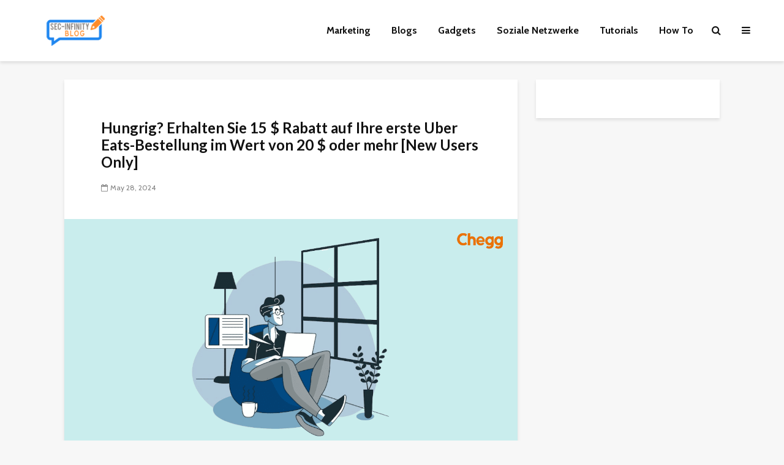

--- FILE ---
content_type: text/html; charset=utf-8
request_url: https://www.google.com/recaptcha/api2/aframe
body_size: 267
content:
<!DOCTYPE HTML><html><head><meta http-equiv="content-type" content="text/html; charset=UTF-8"></head><body><script nonce="oMo1zrWsxCNa2qmvhTLXbA">/** Anti-fraud and anti-abuse applications only. See google.com/recaptcha */ try{var clients={'sodar':'https://pagead2.googlesyndication.com/pagead/sodar?'};window.addEventListener("message",function(a){try{if(a.source===window.parent){var b=JSON.parse(a.data);var c=clients[b['id']];if(c){var d=document.createElement('img');d.src=c+b['params']+'&rc='+(localStorage.getItem("rc::a")?sessionStorage.getItem("rc::b"):"");window.document.body.appendChild(d);sessionStorage.setItem("rc::e",parseInt(sessionStorage.getItem("rc::e")||0)+1);localStorage.setItem("rc::h",'1769215463420');}}}catch(b){}});window.parent.postMessage("_grecaptcha_ready", "*");}catch(b){}</script></body></html>

--- FILE ---
content_type: application/javascript; charset=utf-8
request_url: https://fundingchoicesmessages.google.com/f/AGSKWxV_hDc2FCtNrEMLtdmHuedn_kg2S3tW2lOVSulNuW9jrxNqAtKsndBAmYWRRBDuHhuT2jW4RWkVDnfvlo8d8x3HzLG9aA_G9_8-P6dLCCFoXAgvQqJp8iOs6mF_8eTgU8FGXlm6pzF9iyV4wjGtfIyC2mxB3i6aic2EF9H_fRqqo1GgYkzpyu9HrZyY/_/ads/header./ad/afc_/iqadcontroller./small_ad..adplacement=
body_size: -1288
content:
window['2da21559-8e9f-4757-8c32-feab877b27e8'] = true;